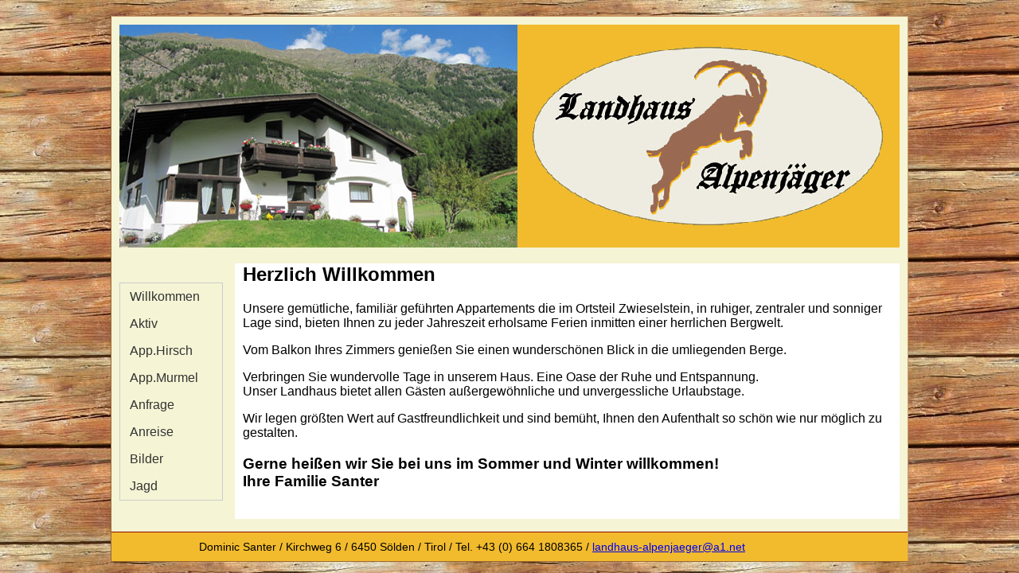

--- FILE ---
content_type: text/html
request_url: https://www.landhaus-alpenjaeger.com/
body_size: 2788
content:
<!DOCTYPE html PUBLIC "-//W3C//DTD XHTML 1.0 Transitional//EN" "http://www.w3.org/TR/xhtml1/DTD/xhtml1-transitional.dtd">
<html xmlns="http://www.w3.org/1999/xhtml">
<head>
<meta http-equiv="Content-Type" content="text/html; charset=utf-8" />
<title>Landhaus Alpenjaeger Sölden Ötztal</title>
<style type="text/css"> 
<!-- 
body  {
	font: 100% Verdana, Arial, Helvetica, sans-serif;
	background: #666666;
	margin: 0; /* Es empfiehlt sich, margin (Rand) und padding (Auffüllung) des Body-Elements auf 0 einzustellen, um unterschiedlichen Browser-Standardeinstellungen Rechnung zu tragen. */
	padding: 0;
	text-align: center; /* Hierdurch wird der Container in IE 5*-Browsern zentriert. Dem Text wird dann im #container-Selektor die Standardausrichtung left (links) zugewiesen. */
	color: #000000;
	background-image: url(Images/wand0.jpg);
	background-color: #F5F4D5;
}
.twoColFixLtHdr #container {
	width: 1000px; /* Durch automatische Ränder (in Verbindung mit einer Breite) wird die Seite zentriert. */
	border: 1px solid #000000;
	text-align: left; /* Hierdurch wird die Einstellung text-align: center im Body-Element überschrieben. */
	margin-top: 20px;
	margin-right: auto;
	margin-bottom: 0;
	margin-left: auto;
	border-right-color: #cc9966;
	border-bottom-color: #963;
	border-left-color: #963;
	border-top-color: #cc9966;
	background-color: #F5F4D5;
} 
.twoColFixLtHdr #header {
	background-color: #F5F4D5;
	padding-top: 10px;
	padding-right: 0px;
	padding-bottom: 0;
	padding-left: 10px;
} 
.twoColFixLtHdr #header h1 {
	margin: 0; /* Durch die Verwendung der Auffüllung anstelle von Rändern lässt sich gewährleisten, dass das Element die Kanten des div nicht berührt. */
	color: #000;
	padding-top: 0px;
	padding-right: 0;
	padding-bottom: 0px;
	padding-left: 0px;
	background-color: #F5F4D5;
}
.twoColFixLtHdr #sidebar1 {
	float: left; /* Da es sich hier um ein floatendes Element handelt, muss eine Breite angegeben werden. */
	width: 135px;
	padding-top: 20px;
	padding-right: 10px;
	padding-bottom: 15px;
	padding-left: 10px;
	background-color: #F5F4D5;
}
.twoColFixLtHdr #mainContent {
	background-color: #FFF;
	margin-top: 0;
	margin-right: 10px;
	margin-bottom: 0;
	margin-left: 155px;
	padding-top: 0;
	padding-right: 0px;
	padding-bottom: 0;
	padding-left: 10px;
} 
.twoColFixLtHdr #footer {
	padding: 0 10px 0 20px;
	background-color: #F2BB2D;
	border-top: 1px;
	border-top-style: solid;
	border-top-color: #860B03;
} 
.twoColFixLtHdr #footer p {
	margin: 0; /* Durch die Verwendung der Auffüllung bei diesem Element entsteht genau wie bei einem Rand ein Leerraum, aber ohne die potenziellen Abstandsprobleme. */
	font-family: Verdana, Geneva, sans-serif;
	font-size: 14px;
	padding-left: 90px;
	padding-top: 10px;
	padding-right: 0;
	padding-bottom: 10px;
	color: #000;
}
.fltrt { /* Mit dieser Klasse können Sie ein Element auf der Seite nach rechts fließen lassen. Das floatende Element muss vor dem Element stehen, neben dem es auf der Seite erscheinen soll. */
	float: right;
	margin-left: 8px;
}
.fltlft { /* Mit dieser Klasse können Sie ein Element auf der Seite nach links fließen lassen. */
	float: left;
	margin-right: 8px;
}
.clearfloat { /* Diese Klasse sollte in einem div- oder break-Element platziert werden und das letzte Element vor dem Schließen eines Containers sein, der wiederum einen vollständigen Float enthalten sollte. */
	clear:both;
	height:0;
	font-size: 80%;
	line-height: 0px;
}
--> 
</style><!--[if IE 5]>
<style type="text/css"> 
/* Fügen Sie CSS-Box-Modell-Korrekturen für IE 5* in diesen bedingten Kommentar ein. */
.twoColFixLtHdr #sidebar1 { width: 230px; }
</style>
<![endif]--><!--[if IE]>
<style type="text/css"> 
/* Fügen Sie CSS-Korrekturen für alle IE-Versionen in diesen bedingten Kommentar ein. */
.twoColFixLtHdr #sidebar1 { padding-top: 30px; }
.twoColFixLtHdr #mainContent { zoom: 1; }
/* Mit der obigen proprietären Zoom-Eigenschaft wird IE die Eigenschaft hasLayout zugewiesen, die zur Verhinderung verschiedener Fehler erforderlich ist. */
</style>
<![endif]-->
<meta name="Keywords" content="wandern, sommer, winter, zwieselstein, loipe, appartement, ferienwohnung, familien urlaub, sölden, skifahren, snowboarden, radeln, mountainbiken, bike, urlaub tirol, urlaub österreich, sommerurlaub, winterurlaub, urlaub ötztal, familienurlaub, urlaub in den bergen, schneegarantie" />
<script src="SpryAssets/SpryMenuBar.js" type="text/javascript"></script>
<link href="SpryAssets/SpryMenuBarVertical.css" rel="stylesheet" type="text/css" />
</head>

<body class="twoColFixLtHdr">

<div id="container">
  <div id="header">
    <h1><img src="Images/startbild.jpg" width="980" height="280" alt="startbild" /></h1>
  </div>
  <div id="sidebar1">
    <table width="135" border="0">
      <tr>
        <td width="129" height="18">&nbsp;</td>
      </tr>
    </table>
    <ul id="MenuBar1" class="MenuBarVertical">
      <li><a href="index.html">Willkommen</a></li>
      <li><a href="aktiv.html">Aktiv</a></li>
      <li><a href="hirsch.html">App.Hirsch</a></li>
      <li><a href="murmel.html">App.Murmel</a>      </li>
      <li><a href="mailto:landhaus-alpenjaeger@a1.net">Anfrage</a></li>
      <li><a href="anreise.html">Anreise</a></li>
      <li><a href="bilder.html">Bilder</a></li>
      <li><a href="jagd.html">Jagd</a></li>
    </ul>
  </div>
  <div id="mainContent">
    <h2>Herzlich Willkommen </h2>
    <p>Unsere gemütliche, familiär geführten&nbsp;Appartements die  im&nbsp;Ortsteil Zwieselstein, in ruhiger, zentraler und&nbsp;sonniger  Lage&nbsp;sind,&nbsp;bieten&nbsp;Ihnen zu jeder Jahreszeit erholsame Ferien  inmitten einer herrlichen Bergwelt.<br />
    </p>
    <p>Vom Balkon Ihres Zimmers genießen Sie einen wunderschönen  Blick in die umliegenden Berge.<br />
    </p>
    <p>Verbringen Sie wundervolle Tage in unserem Haus. Eine Oase  der Ruhe und Entspannung. <br />
      Unser Landhaus bietet allen Gästen außergewöhnliche und unvergessliche  Urlaubstage.&nbsp;&nbsp;<br />
    </p>
    <p>Wir legen größten Wert auf Gastfreundlichkeit und sind  bemüht, Ihnen den Aufenthalt so schön wie nur möglich zu gestalten.</p>
    <h3>Gerne heißen wir Sie bei uns im Sommer und Winter  willkommen!<br />
      Ihre Familie Santer</h3>
    <p>&nbsp; </p>
  </div>
  <div id="footer">
    <p><span class="normal14">Dominic Santer / Kirchweg 6 / 6450 S&ouml;lden / Tirol / Tel. +43 (0) 664 1808365 / <a href="mailto:landhaus-alpenjaeger@a1.net">landhaus-alpenjaeger@a1.net</a></span></p>
  </div>
<!-- end #container --></div>
<script type="text/javascript">
<!--
var MenuBar1 = new Spry.Widget.MenuBar("MenuBar1", {imgRight:"SpryAssets/SpryMenuBarRightHover.gif"});
//-->
</script>
</body>
</html>
